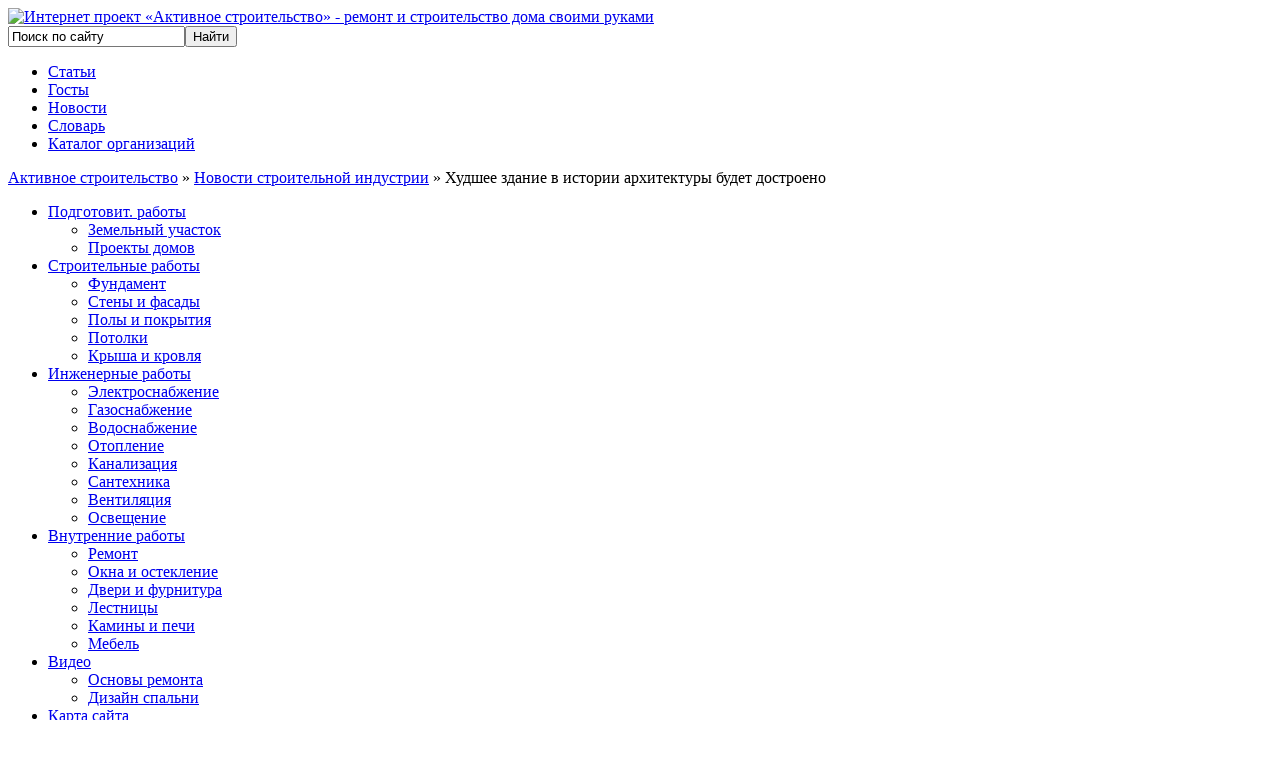

--- FILE ---
content_type: text/html; charset=windows-1251
request_url: https://active-building.ru/news/11-26-10.html
body_size: 4823
content:
<!DOCTYPE html PUBLIC "-//W3C//DTD XHTML 1.0 Transitional//EN" "http://www.w3.org/TR/xhtml1/DTD/xhtml1-transitional.dtd">
<html xmlns="http://www.w3.org/1999/xhtml">
<head>
<meta http-equiv="Content-Type" content="text/html; charset=windows-1251" />
<title>Худшее здание в истории архитектуры будет достроено &raquo; Проект «Активное строительство» - ремонт дома своими руками прост!</title>
<meta name="description" content="Власти КНДР планируют к 2012 году достроить гостиницу Рюген (Ryugyong Hotel) - небоскреб, который архитекторы, дизайнеры и инвесторы не раз называли худшим архитектурным проектом в истории," />
<meta name="keywords" content="отеля, тысяч, здания, Власти, метров, проекту, общая, настоящий, площадь, момент, Orascom, компания, телекоммуникационная, египетская, составляет, Высота, верхушка, сорокаметровая, интересна, Особенно" />
<meta name="generator" content="DataLife Engine (http://dle-news.ru)" />
<link rel="search" type="application/opensearchdescription+xml" href="http://active-building.ru/engine/opensearch.php" title="Проект «Активное строительство» - ремонт дома своими руками прост!" />
<link rel="alternate" type="application/rss+xml" title="Проект «Активное строительство» - ремонт дома своими руками прост!" href="http://active-building.ru/rss.xml" />
<script type="text/javascript" src="/engine/classes/js/jquery.js"></script>
<script type="text/javascript" src="/engine/classes/js/jqueryui.js"></script>
<script type="text/javascript" src="/engine/classes/js/dle_js.js"></script>
<script type="text/javascript" src="http://ajax.googleapis.com/ajax/libs/webfont/1/webfont.js"></script>
<script type="text/javascript" src="/engine/editor/scripts/webfont.js"></script>
<link media="screen" href="/engine/editor/css/default.css" type="text/css" rel="stylesheet" />
<!--[IF IE]>
<script type="text/javascript" src="/engine/classes/masha/ierange.js"></script>
<![ENDIF]-->
<script type="text/javascript" src="/engine/classes/masha/masha.js"></script>
<link href="/templates/Default/css/style.css" rel="stylesheet" type="text/css" />
</head>

<body class="twoColElsRtHdr">

<div id="container">
  <div id="header">
<a class="logo" href="http://active-building.ru/"><img src="/templates/Default/media/images/logo.gif" width="434" height="62" title="active-building.ru" alt="Интернет проект «Активное строительство» - ремонт и строительство дома своими руками" /></a>
<div class="search">
<form onsubmit="javascript: showBusyLayer()" method="post" action='../search.html'>
<input type="hidden" name="do" value="search" /><input type="hidden" name="subaction" value="search" /><input type="text" name="story" onfocus="this.value=''" value="Поиск по сайту" /><span><input onclick="submit();" type="button" value="Найти" /></span><br />
</form>
</div>


<ul class="menu">
<li><a class="active" title="Статьи" href="http://active-building.ru/articles.html">Статьи</a></li>
<li><a title="Государственные стандарты и нормативы" href="http://active-building.ru/gost.html">Госты</a></li>
<li><a  rel="nofollow" title="Архив новостей недвижимости и строительства" href="http://active-building.ru/news/">Новости</a></li>
<li><a title="Словарь специфичных строительных терминов" href="http://active-building.ru/dictionary.html">Словарь</a></li>
<li class="last"><a rel="nofollow" title="Каталог строительных и торговых организаций" href="http://active-building.ru/cat/">Каталог организаций</a></li>
</ul>

<!-- end #header --></div>
  
	
	<div class="sitemap"><span id='dle-speedbar'><a href="http://active-building.ru/">Активное строительство</a> &raquo; <a href="http://active-building.ru/news/">Новости строительной индустрии</a> &raquo; Худшее здание в истории архитектуры будет достроено</span></div> 
  <div id="sidebar1">
<ul class="menu">
<li class="active"><a href="http://active-building.ru/preparation.html">Подготовит. работы</a>
<ul>
<li><a href="http://active-building.ru/place/">Земельный участок</a></li>
<li><a href="http://active-building.ru/project/">Проекты домов</a></li>
</ul>
</li>
<li class="active"><a href="http://active-building.ru/building.html">Строительные работы</a>
<ul>
<li><a href="http://active-building.ru/base/">Фундамент</a></li>
<li><a href="http://active-building.ru/wall/">Стены и фасады</a></li>
<li><a href="http://active-building.ru/floor/">Полы и покрытия</a></li>
<li><a href="http://active-building.ru/ceiling/">Потолки</a></li>
<li><a href="http://active-building.ru/roof/">Крыша и кровля</a></li>
</ul>
</li>
<li class="active"><a href="http://active-building.ru/engineering.html">Инженерные работы</a>
<ul>
<li><a href="http://active-building.ru/electric/">Электроснабжение</a></li>
<li><a href="http://active-building.ru/gas/">Газоснабжение</a></li>
<li><a href="http://active-building.ru/water/">Водоснабжение</a></li>
<li><a href="http://active-building.ru/heating/">Отопление</a></li>
<li><a href="http://active-building.ru/sewer/">Канализация</a></li>
<li><a href="http://active-building.ru/sanitary/">Сантехника</a></li>
<li><a href="http://active-building.ru/ventilation/">Вентиляция</a></li>
<li><a href="http://active-building.ru/osveshchenie/">Освещение</a></li>
</ul>
</li>
<li class="active"><a href="http://active-building.ru/internal.html">Внутренние работы</a>
<ul>
<li><a href="http://active-building.ru/remont/">Ремонт</a></li>
<li><a href="http://active-building.ru/window/">Окна и остекление</a></li>
<li><a href="http://active-building.ru/door/">Двери и фурнитура</a></li>
<li><a href="http://active-building.ru/ladder/">Лестницы</a></li>
<li><a href="http://active-building.ru/fireplace/">Камины и печи</a></li>
<li><a href="http://active-building.ru/furniture/">Мебель</a></li>
</ul>
</li>
<li class="active"><a href="http://active-building.ru/video/">Видео</a>
<ul>
<li><a href="http://active-building.ru/video/174-26-osnova.html">Основы ремонта</a></li>
<li><a href="http://active-building.ru/video/175-27-design.html">Дизайн спальни</a></li>
</ul>
</li>
<li class="active"><a href="http://active-building.ru/sitemap.html">Карта сайта</a></li>
</ul>








  <!-- end #sidebar1 --></div>
  <div id="mainContent">
                       
<div id='dle-content'><h1>Худшее здание в истории архитектуры будет достроено</h1>
<div style="text-align: justify;"><p> <div id="news-id-11" style="display:inline;">Власти КНДР планируют к 2012 году достроить гостиницу "Рюген" (Ryugyong Hotel) - небоскреб, который архитекторы, дизайнеры и инвесторы не раз называли худшим архитектурным проектом в истории, пишет Prian.ru. <br /><br />Строительство 105-этажного отеля началось в 1987 году. Однако в 1993 году финансирование проекта было прекращено. В 1980-х годах его стоимость оценивалась в 750 миллионов долларов, что составляло примерно 2% валового внутреннего продукта КНДР. Странную конструкцию окрестили "отелем-призраком" или "пирамидой-призраком". <br /><br />Небоскреб состоит из трех бетонных крыльев, сходящихся к центру, каждое из которых имеет в ширину 18, а в длину – 100 метров. Особенно интересна сорокаметровая верхушка, состоящая из 8 вращающихся и 6 самых верхних неподвижных этажей. Высота здания составляет 330 метров, общая площадь, по проекту, - 360 тысяч кв. м.<br /><br />В настоящий момент египетская телекоммуникационная компания Orascom group ведет работы по реконструкции здания. Взамен она получит права на разработку в стране мобильной сети на 100 тысяч номеров (абонентами которой являются члены северокорейского правительства). <br /><br />Власти КНДР рассчитывают, что реставрация отеля завершится к 15 апреля 2012 года - 100-летней годовщине со дня рождения Ким Ир Сена.<br /><br />Источник: <a href="http://realty.newsru.com" target="_blank">realty.newsru.com</a></div> <!-- This content belongs to site active-buildng.ru --> </p></div>
<p> 25 октября 2009  </p>
<p> <div style="display: block; margin-top: 0.5em;"> <a rel="nofollow" href="http://www.yandex.ru?add=13698" target="_blank" title="Добавить виджет с новостями на Яндекс"><img src="/uploads/posts/2009-12/1262281629_yand-add-b.png" alt="Добавить на Яндекс"></a> <a rel="nofollow" href="http://twitter.com/share" class="twitter-share-button" data-count="horizontal" data-via="abuilding" data-lang="ru">Tweet</a><script type="text/javascript" src="http://platform.twitter.com/widgets.js"></script> <a rel="nofollow" href="http://vkontakte.ru/abuilding" target="_blank" title="Перейти на официальную страницу проекта в Вконтакте"><img src="/uploads/posts/2011-06/1308829402_vkontakte.png" alt="Страница Вконтакте"></a></div> </p>
<p> <script async src="//pagead2.googlesyndication.com/pagead/js/adsbygoogle.js"></script>
<!-- activ-netboard -->
<ins class="adsbygoogle"
     style="display:inline-block;width:580px;height:400px"
     data-ad-client="ca-pub-4502367231169761"
     data-ad-slot="2683409030"></ins>
<script>
(adsbygoogle = window.adsbygoogle || []).push({});
</script> </p>
<div class="relatedf"> <p>Читайте также:</p> <ul>
    <li>
    <a title="Рынок коммерческой недвижимости вышел из кризиса" href="http://active-building.ru/news/12-26-10.html">Рынок коммерческой недвижимости вышел из кризиса</a>
</li><li>
    <a title="На олимпийской стройке в Сочи не хватает тысяч рабочих" href="http://active-building.ru/news/15-26-10-sochi.html">На олимпийской стройке в Сочи не хватает тысяч рабочих</a>
</li><li>
    <a title="Стоимость недвижимости в Москве завышена на 100%" href="http://active-building.ru/news/36-05-11-stoimost-nedvizhimosti.html">Стоимость недвижимости в Москве завышена на 100%</a>
</li><li>
    <a title="Ипотека во время мирового финансового кризиса: обзор и тенденции" href="http://active-building.ru/news/38-09-11-ipoteka-krisis.html">Ипотека во время мирового финансового кризиса: обзор и тенденции</a>
</li>
</ul><ul>
    <li>
    <a title="47% россиян считают недвижимость лучшим объектом для инвестиций" href="http://active-building.ru/news/8-26-10.html">47% россиян считают недвижимость лучшим объектом для инвестиций</a>
</li><li>
    <a title="Выбор кровельного материала для обустройства кровли" href="http://active-building.ru/roof/4-19-10-krovlya.html">Выбор кровельного материала для обустройства кровли</a>
</li><li>
    <a title="Металлоконструкции: от изготовления к монтажу" href="http://active-building.ru/wall/638-metallokonstrukcii-ot-izgotovleniya-k-montazhu.html">Металлоконструкции: от изготовления к монтажу</a>
</li><li>
    <a title="Выбор промышленных ворот" href="http://active-building.ru/wall/637-vybor-promyshlennyh-vorot.html">Выбор промышленных ворот</a>
</li>
</ul></div>

</div>  
	<!-- end #mainContent --></div>
	<!-- This clearing element should immediately follow the #mainContent div in order to force the #container div to contain all child floats --><div class="clearfloat"></div>
	
   <div id="footer">
   <div class="copy">

active-building.ru © 2009 - 2019 <a href="http://active-building.ru/">Ремонт своими руками</a>. Перепечатка материалов сайта запрещена. <script src="/templates/Default/scripts/mail.js" type="text/javascript"></script> <a title="Полезные виджеты" href="http://active-building.ru/info.html">Виджеты</a> <br>
<!--LiveInternet counter--><script type="text/javascript"><!--
document.write("<a rel='nofollow' href='http://www.liveinternet.ru/click' "+
"target=_blank><img src='//counter.yadro.ru/hit?t44.1;r"+
escape(document.referrer)+((typeof(screen)=="undefined")?"":
";s"+screen.width+"*"+screen.height+"*"+(screen.colorDepth?
screen.colorDepth:screen.pixelDepth))+";u"+escape(document.URL)+
";"+Math.random()+
"' alt='' title='LiveInternet' "+
"border='0' width='31' height='31'><\/a>")
//--></script><!--/LiveInternet--><!-- All content belongs to site active-buildng.ru -->
   </div>
  <!-- end #footer --></div>
<!-- end #container --></div>
<script async="async" src="https://w.uptolike.com/widgets/v1/zp.js?pid=1434905" type="text/javascript"></script>
<script>
  (function(i,s,o,g,r,a,m){i['GoogleAnalyticsObject']=r;i[r]=i[r]||function(){
  (i[r].q=i[r].q||[]).push(arguments)},i[r].l=1*new Date();a=s.createElement(o),
  m=s.getElementsByTagName(o)[0];a.async=1;a.src=g;m.parentNode.insertBefore(a,m)
  })(window,document,'script','//www.google-analytics.com/analytics.js','ga');

  ga('create', 'UA-70086427-1', 'auto');
  ga('send', 'pageview');

</script>
</body>
</html>
<!-- DataLife Engine Copyright SoftNews Media Group (http://dle-news.ru) -->


--- FILE ---
content_type: text/html; charset=utf-8
request_url: https://www.google.com/recaptcha/api2/aframe
body_size: 265
content:
<!DOCTYPE HTML><html><head><meta http-equiv="content-type" content="text/html; charset=UTF-8"></head><body><script nonce="t9852n15fcxsGBkr69yJew">/** Anti-fraud and anti-abuse applications only. See google.com/recaptcha */ try{var clients={'sodar':'https://pagead2.googlesyndication.com/pagead/sodar?'};window.addEventListener("message",function(a){try{if(a.source===window.parent){var b=JSON.parse(a.data);var c=clients[b['id']];if(c){var d=document.createElement('img');d.src=c+b['params']+'&rc='+(localStorage.getItem("rc::a")?sessionStorage.getItem("rc::b"):"");window.document.body.appendChild(d);sessionStorage.setItem("rc::e",parseInt(sessionStorage.getItem("rc::e")||0)+1);localStorage.setItem("rc::h",'1769943097409');}}}catch(b){}});window.parent.postMessage("_grecaptcha_ready", "*");}catch(b){}</script></body></html>

--- FILE ---
content_type: application/javascript;charset=utf-8
request_url: https://w.uptolike.com/widgets/v1/version.js?cb=cb__utl_cb_share_1769943096164149
body_size: 396
content:
cb__utl_cb_share_1769943096164149('1ea92d09c43527572b24fe052f11127b');

--- FILE ---
content_type: text/plain
request_url: https://www.google-analytics.com/j/collect?v=1&_v=j102&a=534405991&t=pageview&_s=1&dl=https%3A%2F%2Factive-building.ru%2Fnews%2F11-26-10.html&ul=en-us%40posix&dt=%D0%A5%D1%83%D0%B4%D1%88%D0%B5%D0%B5%20%D0%B7%D0%B4%D0%B0%D0%BD%D0%B8%D0%B5%20%D0%B2%20%D0%B8%D1%81%D1%82%D0%BE%D1%80%D0%B8%D0%B8%20%D0%B0%D1%80%D1%85%D0%B8%D1%82%D0%B5%D0%BA%D1%82%D1%83%D1%80%D1%8B%20%D0%B1%D1%83%D0%B4%D0%B5%D1%82%20%D0%B4%D0%BE%D1%81%D1%82%D1%80%D0%BE%D0%B5%D0%BD%D0%BE%20%C2%BB%20%D0%9F%D1%80%D0%BE%D0%B5%D0%BA%D1%82%20%C2%AB%D0%90%D0%BA%D1%82%D0%B8%D0%B2%D0%BD%D0%BE%D0%B5%20%D1%81%D1%82%D1%80%D0%BE%D0%B8%D1%82%D0%B5%D0%BB%D1%8C%D1%81%D1%82%D0%B2%D0%BE%C2%BB%20-%20%D1%80%D0%B5%D0%BC%D0%BE%D0%BD%D1%82%20%D0%B4%D0%BE%D0%BC%D0%B0%20%D1%81%D0%B2%D0%BE%D0%B8%D0%BC%D0%B8%20%D1%80%D1%83%D0%BA%D0%B0%D0%BC%D0%B8%20%D0%BF%D1%80%D0%BE%D1%81%D1%82!&sr=1280x720&vp=1280x720&_u=IEBAAEABAAAAACAAI~&jid=154230097&gjid=700714622&cid=439724417.1769943095&tid=UA-70086427-1&_gid=908515389.1769943095&_r=1&_slc=1&z=196082163
body_size: -451
content:
2,cG-SC64CN9NL6